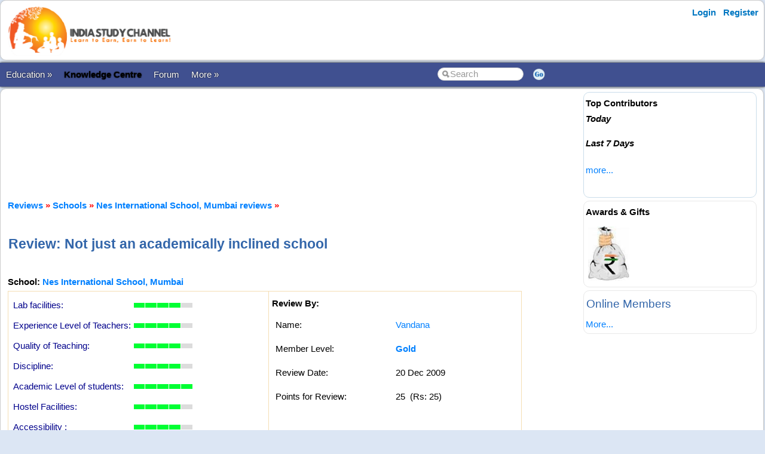

--- FILE ---
content_type: text/html; charset=utf-8
request_url: https://www.indiastudychannel.com/reviews/1383-Not-just-an-academically-inclined-school.aspx
body_size: 18229
content:


<!DOCTYPE html PUBLIC "-//W3C//DTD XHTML 1.0 Transitional//EN" "https://www.w3.org/TR/xhtml1/DTD/xhtml1-transitional.dtd">

<html xmlns="https://www.w3.org/1999/xhtml" >

<head id="Head1"><meta http-equiv="Content-Type" content="text/html; charset=utf-8" /><meta name="viewport" content="width=device-width, initial-scale=1" /><link href="/css/styles3.css" rel="stylesheet" type="text/css" /><link rel="shortcut icon" href="/images/favicon.ico">
<meta name="description" content="The NES International School building looks a bit formidable with its glass facade. At first glance, if you have not seen the school name, you will mistake it for a commerial structure! The five-storeyed school building is air-conditioned and makes use ..." />
<meta property="og:description" content="The NES International School building looks a bit formidable with its glass facade. At first glance, if you have not seen the school name, you will mistake it for a commerial structure! The five-storeyed school building is air-conditioned and makes use ..." />
<meta property="og:image" content="https://www.indiastudychannel.com/images/iscbanner.png" />
<meta name="googlebot" content="noindex, nofollow" />
<meta property="og:title" content="Nes International School, Mumbai reviews" />
<meta property="og:site_name" content="IndiaStudyChannel.com" />
<!-- Google Tag Manager -->
<script>(function(w,d,s,l,i){w[l]=w[l]||[];w[l].push({'gtm.start':
new Date().getTime(),event:'gtm.js'});var f=d.getElementsByTagName(s)[0],
j=d.createElement(s),dl=l!='dataLayer'?'&l='+l:'';j.async=true;j.src=
'https://www.googletagmanager.com/gtm.js?id='+i+dl;f.parentNode.insertBefore(j,f);
})(window,document,'script','dataLayer','GTM-WLJMBR4');</script>
<!-- End Google Tag Manager -->



<meta property="og:url" content="https://www.indiastudychannel.com/reviews/ViewReview.aspx?ReviewId=1383" />
<meta property="article:publisher" content="https://facebook.com/indiastudychannel" />
<title>
	Nes International School, Mumbai reviews
</title></head>

<body>


<!-- Google Tag Manager (noscript) -->
<noscript><iframe src="https://www.googletagmanager.com/ns.html?id=GTM-WLJMBR4"
height="0" width="0" style="display:none;visibility:hidden"></iframe></noscript>
<!-- End Google Tag Manager (noscript) -->


<form method="post" action="./ViewReview.aspx?ReviewId=1383" id="form1">
<div class="aspNetHidden">
<input type="hidden" name="__VIEWSTATE" id="__VIEWSTATE" value="/wEPDwUKMjA3NjA2MzU4Mw9kFgJmD2QWAgIBD2QWBGYPFgIeB1Zpc2libGVoZAIBD2QWAgIDD2QWAmYPZBYCZg8PFgIeB0NvbHVtbnMCRmRkZGEF4SF8VxBItdm8e0VkgqyMqdOUWT3j7Gi3hCpOwXCp" />
</div>

<div class="aspNetHidden">

	<input type="hidden" name="__VIEWSTATEGENERATOR" id="__VIEWSTATEGENERATOR" value="76579404" />
</div>
<div id="container" style="width: 100%">
    
    
    
    <!-- Header starts here -->
    <div id="header" style="width: 99%">
        <div class="logo"><a href="https://www.indiastudychannel.com"><img src="/images/logo1.png" border="0" width="300" height="89"/></a></div>

        <div class="headerAd">
            


        </div>

        <div class="loginLinks">
            <div id="login">
                <nav><ul><li id="signup"><a href="/account/Login.aspx?ReturnUrl=%2freviews%2fViewReview.aspx%3fReviewId%3d1383">Login</a></li> <li id="signup"><a href="/members/Register.aspx">Register</a></li></ul></nav>    
            </div>
        </div>
        
        <div class="loginLinks"></div>
        <div class="clearing">&nbsp;</div>
        
    </div> <!-- header End-->

    <div id="menuBar">
        <div id="mainMenu">
            <center>
            

                <ul>
                <li><a id='NoLink'>Education &raquo;</a><ul><li><a href='/admissions/'>Admissions</a></li><li><a href='/english/'>Learn English</a></li><li><a href='/institutes/'>Institutes</a></li><li><a href='/universities/'>Universities</a></li><li><a href='/colleges/'>Colleges</a></li><li><a href='/courses/'>Courses</a></li><li><a href='/schools/'>Schools</a></li><li><a href='/practicetests/'>Practice Tests</a></li><li><a href='/study-abroad/countries/'>Study Abroad</a></li></li></ul><li><a href='/topics/'><font color=YELLOW><b>Knowledge Centre</b></font></a></li><li><a href='/forum/'>Forum</a></li><li><a id='NoLink'>More &raquo;</a><ul><li><a href='/resources/'>Articles</a></li><li><a href='/experts/'>Ask Experts</a></li><li><a href='/jobs/'>Jobs</a></li><li><a href='/reviews/'>Reviews</a></li><li><a href='/business/category-1-study-abroad-consultants'>Study Abroad Consultants</a></li><li><a href='/social/'>Social Hub</a></li><li><a href='/newposts/'>New Posts</a></li><li><a href='/forum/123128-Post-content-and-make-money-from-ISC.aspx'>Post Content</a></li></li></ul></li></ul>
        
                </ul>
                <table>
                <tr>
                <td>
                    <input name="txtSearch" id="txtSearch" type="text" class="search" onfocus="if(this.value==this.defaultValue)this.value='';" onblur="if(this.value=='')this.value=this.defaultValue;"  value="Search" onkeypress="return OpenSearchKey(event);" /> 
                </td>
                <td>
                    <a href="javascript:OpenSearch();"><img src="/images/style3/serchgo.png" class="searchgo" /></a>
                </td>
                </tr>
                </table>
           
            </center>
        </div> <!-- Menu1 -->


        <!---secondary menu starts here-->
        
        <!---secondary menu ends-->
    </div> <!-- menuBar -->

    <div id="main_content" style="width: 99.7%"> <!--- main_content start -->
            


            <div id="content_container" style="margin-right: -320px">
                <div id="content_center" style="margin-right: 310px">             <!---center content -->
                    <br /><div id="advertisement"><center><script type="text/javascript"><!--
google_ad_client = "ca-pub-7761609332200824";
google_ad_host = "ca-host-pub-4797889710020333";
/* IndiaStudyChannel.com_728x90 */
google_ad_slot = "2955593811";
google_ad_width = 728;
google_ad_height = 90;
//-->
</script>
<script type="text/javascript"
src="//pagead2.googlesyndication.com/pagead/show_ads.js">
</script></center></div>
                    <br />
                    
<br />
<span id="ContentPlaceHolder1_lblMessage" class="error"></span>
<div id="ContentPlaceHolder1_pnlMain">
	
<font color=BROWN><B><a href='/reviews/'>Reviews</a> <font color='red'>»</font> <a href='/schools/'>Schools</a> <font color='red'>»</font> <a href='Index.aspx?EntityType=25&EntityId=49718'>Nes International School, Mumbai reviews</a> <font color='red'>»</font> </B></font>
<br />
<br />
<H1>Review: Not just an academically inclined school</H1>
<br><b>School: <a href='/schools/49718-nes-international-school' title='School Nes International School, Mumbai'>Nes International School, Mumbai</a>
</b><br>
<table cellpadding="5" cellspacing="1" bgcolor=Wheat width="90%">
<tr bgcolor="white">
    <td valign="top">
        <table>
<tr><td><font color=darkblue>Lab facilities: </td><td><table height=10 width=100 bgcolor='white' cellpadding=1 cellspacing=1><tr><td bgcolor='#00ff33'></td><td bgcolor='#00ff33'></td><td bgcolor='#00ff33'></td><td bgcolor='#00ff33'></td><td bgcolor='#dcdcdc'></td></tr></table></font></td></tr><tr><td><font color=darkblue>Experience Level of Teachers: </td><td><table height=10 width=100 bgcolor='white' cellpadding=1 cellspacing=1><tr><td bgcolor='#00ff33'></td><td bgcolor='#00ff33'></td><td bgcolor='#00ff33'></td><td bgcolor='#00ff33'></td><td bgcolor='#dcdcdc'></td></tr></table></font></td></tr><tr><td><font color=darkblue>Quality of Teaching: </td><td><table height=10 width=100 bgcolor='white' cellpadding=1 cellspacing=1><tr><td bgcolor='#00ff33'></td><td bgcolor='#00ff33'></td><td bgcolor='#00ff33'></td><td bgcolor='#00ff33'></td><td bgcolor='#dcdcdc'></td></tr></table></font></td></tr><tr><td><font color=darkblue>Discipline: </td><td><table height=10 width=100 bgcolor='white' cellpadding=1 cellspacing=1><tr><td bgcolor='#00ff33'></td><td bgcolor='#00ff33'></td><td bgcolor='#00ff33'></td><td bgcolor='#00ff33'></td><td bgcolor='#dcdcdc'></td></tr></table></font></td></tr><tr><td><font color=darkblue>Academic Level of students: </td><td><table height=10 width=100 bgcolor='white' cellpadding=1 cellspacing=1><tr><td bgcolor='#00ff33'></td><td bgcolor='#00ff33'></td><td bgcolor='#00ff33'></td><td bgcolor='#00ff33'></td><td bgcolor='#00ff33'></td></tr></table></font></td></tr><tr><td><font color=darkblue>Hostel Facilities: </td><td><table height=10 width=100 bgcolor='white' cellpadding=1 cellspacing=1><tr><td bgcolor='#00ff33'></td><td bgcolor='#00ff33'></td><td bgcolor='#00ff33'></td><td bgcolor='#00ff33'></td><td bgcolor='#dcdcdc'></td></tr></table></font></td></tr><tr><td><font color=darkblue>Accessibility : </td><td><table height=10 width=100 bgcolor='white' cellpadding=1 cellspacing=1><tr><td bgcolor='#00ff33'></td><td bgcolor='#00ff33'></td><td bgcolor='#00ff33'></td><td bgcolor='#00ff33'></td><td bgcolor='#dcdcdc'></td></tr></table></font></td></tr><tr><td><font color=darkblue>Transport Facilities: </td><td><table height=10 width=100 bgcolor='white' cellpadding=1 cellspacing=1><tr><td bgcolor='#00ff33'></td><td bgcolor='#00ff33'></td><td bgcolor='#00ff33'></td><td bgcolor='#00ff33'></td><td bgcolor='#dcdcdc'></td></tr></table></font></td></tr><tr><td><font color=darkblue>Fees Structure: </td><td><table height=10 width=100 bgcolor='white' cellpadding=1 cellspacing=1><tr><td bgcolor='#00ff33'></td><td bgcolor='#00ff33'></td><td bgcolor='#00ff33'></td><td bgcolor='#dcdcdc'></td><td bgcolor='#dcdcdc'></td></tr></table></font></td></tr></table>
<table><tr><td><BR><B>Good: </B><font color=darkgreen>Wide variety of activities</font>
<BR><B>Bad: </B><font color=red>Nothing specific</font>
<BR><B>Recommend: </B><font color='brown'>Yes</font>
</td></tr></table>
    </td>
    <td valign="top">
        <font size=2><b>Review By:</B></font><table cellpadding='4'><tr><td valign='top'>Name: </td><td valign='top'><a href='/member/Vansika.aspx'>Vandana</a>&nbsp;&nbsp;&nbsp;</td></tr><tr><td>Member Level: </td><td><B><a href='/general/MembershipLevels.aspx' Title='Total Points: 261139'>Gold</a></b></td></tr><tr><td>Review Date: </td><td>20 Dec 2009</td></tr><tr><td>Points for Review: </td><td>25 &nbsp;(Rs: 25)</td></tr><tr><td><br>Read <a href='/reviews/Index.aspx?UserId=Vansika'>31 reviews by Vandana</a></td></tr></table><br><br>
    </td>
</tr>
<tr bgcolor="white">
    <td colspan="2">
        <table>
        <tr>
            <td valign='top'>
                <table align='left'>
                <tr>
                <td>
                    <script type="text/javascript"><!--
google_ad_client = "ca-pub-7761609332200824";
google_ad_host = "ca-host-pub-4797889710020333";
/* IndiaStudyChannel.com_300x250 */
google_ad_slot = "7525394210";
google_ad_width = 300;
google_ad_height = 250;
//-->
</script>
<script type="text/javascript"
src="//pagead2.googlesyndication.com/pagead/show_ads.js">
</script>	            
                </td>
                </tr>
                </table>
                <h3>Nes International School, Mumbai Review</h3><br><font color='black'>The <b>NES International School</b> building looks a bit formidable with its glass facade. At first glance, if you have not seen the school name, you will mistake it for a commerial structure! The five-storeyed school building is air-conditioned and makes use of natural light from its atrium. On the first floor are classrooms for the kindergarten students. The floors and furnitute have been carefully designed to ensure the little ones safety. The play area is located in the basement. All classrooms are equipped with a digital projector. A cafeteria and swimming pool is likely to come up soon.<BR><BR>The teacher-student ratio is 1:20. The school has an excellent passing record of 100%. It provides a great ambience for both academics and culturual activities. There is a good stress on the arts and students can train on a variety of musical instruments. Whats more, all students necessarily have to take part in sports. <BR>Besides football, hockey, table tennis and swimming, there are adventure sports and paramilitary training for the students. Other activities inlcude yoga and meditation. The campus has an in-house psychologist for both students and parents.<BR><BR>Interestingly, parents are encouraged to attend language, yoga and optic golf classes along with their children. <BR><BR><b>Additional Information</b>:<BR>* Admission is through an application form and interaction with parents & students.<BR>* IGCSE is offered till Class 10 and IB for classes XI and XII<BR>* Fees range from Rs.65,000/- (playgroup) to approx. 3 lakhs for IB<BR>* Special tutors for those who are weak in studies.</font>
            </td>
        </tr>
        </table>
    </td>
</tr>
</table>
<br />
<h3>Read more <a href='/reviews/49718-25-Nes-International-School-Mumbai.aspx'>Nes International School, Mumbai reviews</a></h3>
<br /><br />

<br />

<h2>Updates & Comments:</h2>


<br /><br />
<table>
<tr>
    <td valign='middle'><img src='/images/general/cash1.jpg' border='0'></td>
    <td valign='middle'><b><a href='PostReview.aspx?EntityType=25&EntityId=49718'>Write a review about 
    <font color='brown'>Nes International School, Mumbai</font> and get paid...</a></b>
    <br>
    <font size='2' color='black'><i>We will pay great rewards for writing reviews here, which include cash rewards, monthly prizes, 
    and <a href='/adsense/'>Google Ad revenue</a> from your posts. We will even pay you referral bonus when other people join this site 
    through your referral links. Join our revenue sharing program and earn decent revenue by posting genuine reviews of organizations you are 
    familiar with.</i>
    <br />NOTE: This is not an online scam where we promise to make you rich in short time. Instead, we offer genuine rewards for 
    writing reviews here.</font>
    </td>
</tr>
</table>
<br /><br />

</div>


                    <br /><center><div style='width:730px'></div></center><br />

                </div>  <!--- center content end -->
            </div>

            
            <!---rightbar--><div id="content_rightbar" style="visibility:visible;width:300px;"><div class="roundedBlock" style="border:solid 1px #caddea;" ><b><font face='Arial' color='black'>Top Contributors</font></b><BR><I style='line-height:150%'><B>Today</B></I><ul class='activeList'></ul><I><B>Last 7 Days</B></I><ul class='activeList'></ul><a href='/members/TopPerformers.aspx'><font size=1>more...</font></a><br /><br /></div><div class="roundedBlock" style="border:solid 1px #E8E8E8;" ><script language="javascript" type="text/javascript">
<!--

src = ["/images/general/cash1.jpg"]
url = ["/credits/"]

//set duration for each image
duration = 3;

ads=[]; 
ct=0;

function switchAd() 
{
var n=(ct+1)%src.length;
if (ads[n] && (ads[n].complete || ads[n].complete==null)) 
{
document["Ad_Image"].src = ads[ct=n].src;
}

ads[n=(ct+1)%src.length] = new Image;
ads[n].src = src[n];
setTimeout("switchAd()",duration*1000);
}

function doLink()
{
location.href = url[ct];
} 

onload = function()
{
if (document.images)
switchAd();
}
//-->
</script>
<b style='color:#000000'>Awards & Gifts</b><table height=110><tr><td align=center><a href="javascript:doLink();" onMouseOver="status=url[ct];return true;" onMouseOut="status=''"><img name="Ad_Image" src="/images/general/cash1.jpg" border="0"></a></td></tr></table></div><div class="roundedBlock" style="border:solid 1px #E8E8E8;" ><h3>Online Members</h3><a href='/general/OnlineMembers.aspx'><small>More...</small></a></div></div><!---rightbar ends-->
            

            <div class="clearing">&nbsp;</div>
    </div> <!--- main_content end -->


    <!---FOOTER starts here-->
    <div id="footer_bg"><!---FOOTER first section starts here-->
        <div id="footer_menudiv">
            <div id="footer_menu"> 
                <span class="footer_linkallfoot"><a href="/pages/educational-sites-guest-article-submission.aspx">Submit Guest Articles</a></span>&nbsp;&nbsp;&nbsp;
                <span class="footer_linkallfoot"><a href="/general/AboutUs.aspx">About Us</a></span>&nbsp;&nbsp;&nbsp;
                <span class="footer_linkallfoot"><a href="/general/ContactUs.aspx">Contact Us</a></span>&nbsp;&nbsp;&nbsp;
                <span class="footer_linkallfoot"><a href="/general/Copyrights.aspx">Copyright</a></span>&nbsp;&nbsp;&nbsp;
                <span class="footer_linkallfoot"><a href="/general/PrivacyPolicy.aspx">Privacy Policy</a></span>&nbsp;&nbsp;&nbsp;
                <span class="footer_linkallfoot"><a href="/general/TermsOfUse.aspx">Terms Of Use</a></span>&nbsp;&nbsp;&nbsp;
                <span class="footer_linkallfoot"><a href="/pages/advertise">Advertise</a></span>&nbsp;&nbsp;&nbsp;
            </div>
        </div>
    </div><!---FOOTER firts section ends here-->

    <div id="footer2nd_bg"><!---FOOTER second section starts here-->
        <div id="footer2nd_menudiv">
            <div id="footer2nd_menu">Promoted by: SpiderWorks Technologies Pvt Ltd, Kochi - India. © All Rights Reserved.</div>
        </div>
    </div><!---FOOTER second section ends here-->
    <!---FOOTER ends-->

</div> <!-- container -->

    </form>
    
    <br />
    
        
    <script src="/js/jquery.js"></script>
    <script src="/scripts/SpiderScripts.js"></script>
        
    






<div itemid="#organisation" itemprop="publisher" itemscope itemtype="https://schema.org/Organization">
    <div itemprop="logo" itemscope itemtype="https://schema.org/ImageObject">
        <meta itemprop="url" content="https://www.indiastudychannel.com/images/logo1.png">
    </div>
    <meta itemprop="url" content="https://www.indiastudychannel.com" />
    <meta itemprop="name" content="IndiaStudyChannel" />
</div>



</body>
</html>


--- FILE ---
content_type: text/html; charset=utf-8
request_url: https://www.google.com/recaptcha/api2/aframe
body_size: 264
content:
<!DOCTYPE HTML><html><head><meta http-equiv="content-type" content="text/html; charset=UTF-8"></head><body><script nonce="OjnUTdBUtIC8G-ljSHitAA">/** Anti-fraud and anti-abuse applications only. See google.com/recaptcha */ try{var clients={'sodar':'https://pagead2.googlesyndication.com/pagead/sodar?'};window.addEventListener("message",function(a){try{if(a.source===window.parent){var b=JSON.parse(a.data);var c=clients[b['id']];if(c){var d=document.createElement('img');d.src=c+b['params']+'&rc='+(localStorage.getItem("rc::a")?sessionStorage.getItem("rc::b"):"");window.document.body.appendChild(d);sessionStorage.setItem("rc::e",parseInt(sessionStorage.getItem("rc::e")||0)+1);localStorage.setItem("rc::h",'1768626210862');}}}catch(b){}});window.parent.postMessage("_grecaptcha_ready", "*");}catch(b){}</script></body></html>